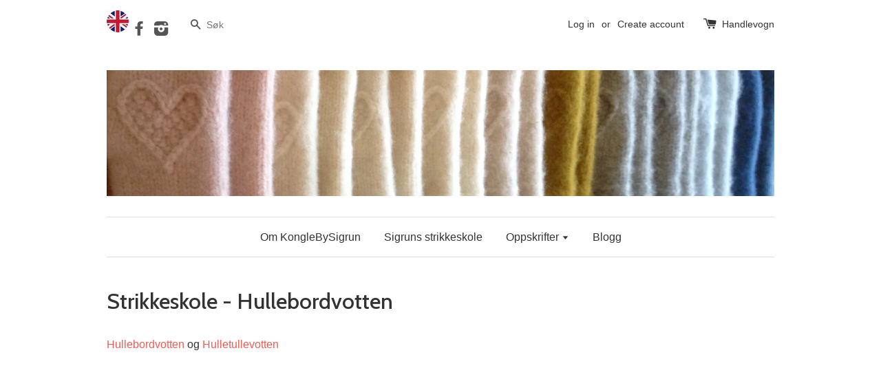

--- FILE ---
content_type: text/html; charset=utf-8
request_url: https://kongledesign.no/pages/strikkeskole-hullebordvotten
body_size: 11242
content:
<!doctype html>
<!--[if lt IE 7]><html class="no-js lt-ie9 lt-ie8 lt-ie7" lang="en"> <![endif]-->
<!--[if IE 7]><html class="no-js lt-ie9 lt-ie8" lang="en"> <![endif]-->
<!--[if IE 8]><html class="no-js lt-ie9" lang="en"> <![endif]-->
<!--[if IE 9 ]><html class="ie9 no-js"> <![endif]-->
<!--[if (gt IE 9)|!(IE)]><!--> <html class="no-js"> <!--<![endif]-->
<head>

  <!-- Basic page needs ================================================== -->
  <meta charset="utf-8">
  <meta http-equiv="X-UA-Compatible" content="IE=edge,chrome=1">

  
  <link rel="shortcut icon" href="//kongledesign.no/cdn/shop/t/1/assets/favicon.png?v=83655058646167270721543145170" type="image/png" />
  

  <!-- Title and description ================================================== -->
  <title>
  Strikkeskole - Hullebordvotten &ndash; KongleDesign
  </title>

  
  <meta name="description" content="Hullebordvotten og Hulletullevotten">
  

  <!-- Social meta ================================================== -->
  

  <meta property="og:type" content="website">
  <meta property="og:title" content="Strikkeskole - Hullebordvotten">
  <meta property="og:url" content="https://kongledesign.no/pages/strikkeskole-hullebordvotten">
  
  <meta property="og:image" content="http://kongledesign.no/cdn/shop/t/1/assets/logo.png?v=102490087673913657231454877087">
  <meta property="og:image:secure_url" content="https://kongledesign.no/cdn/shop/t/1/assets/logo.png?v=102490087673913657231454877087">
  


  <meta property="og:description" content="Hullebordvotten og Hulletullevotten">

<meta property="og:site_name" content="KongleDesign">



<meta name="twitter:card" content="summary">






  <!-- Helpers ================================================== -->
  <link rel="canonical" href="https://kongledesign.no/pages/strikkeskole-hullebordvotten">
  <meta name="viewport" content="width=device-width,initial-scale=1">
  <meta name="theme-color" content="#f45b4f">

  <!-- CSS ================================================== -->
  <link href="//kongledesign.no/cdn/shop/t/1/assets/timber.scss.css?v=113005796300246701411664026806" rel="stylesheet" type="text/css" media="all" />
  <link href="//kongledesign.no/cdn/shop/t/1/assets/theme.scss.css?v=96487074995752456811664026805" rel="stylesheet" type="text/css" media="all" />

  

  
    
    
    <link href="//fonts.googleapis.com/css?family=Cabin:500" rel="stylesheet" type="text/css" media="all" />
  




  <!-- Header hook for plugins ================================================== -->
  <script>window.performance && window.performance.mark && window.performance.mark('shopify.content_for_header.start');</script><meta name="google-site-verification" content="ixWpdhUWQA7M-lyv3kx9iil8kKdEC1Xvu94JrsKWYVM">
<meta name="google-site-verification" content="xqPh8LV6eyzHJtdH3Zms3-AkApk9lSDXxfl2dFeGbps">
<meta id="shopify-digital-wallet" name="shopify-digital-wallet" content="/11090638/digital_wallets/dialog">
<meta name="shopify-checkout-api-token" content="f8737e6525b21e3280e6f07195edc3a9">
<meta id="in-context-paypal-metadata" data-shop-id="11090638" data-venmo-supported="false" data-environment="production" data-locale="en_US" data-paypal-v4="true" data-currency="NOK">
<script async="async" src="/checkouts/internal/preloads.js?locale=en-NO"></script>
<script id="shopify-features" type="application/json">{"accessToken":"f8737e6525b21e3280e6f07195edc3a9","betas":["rich-media-storefront-analytics"],"domain":"kongledesign.no","predictiveSearch":true,"shopId":11090638,"locale":"en"}</script>
<script>var Shopify = Shopify || {};
Shopify.shop = "konglebysigrun.myshopify.com";
Shopify.locale = "en";
Shopify.currency = {"active":"NOK","rate":"1.0"};
Shopify.country = "NO";
Shopify.theme = {"name":"launchpad-star","id":83274503,"schema_name":null,"schema_version":null,"theme_store_id":null,"role":"main"};
Shopify.theme.handle = "null";
Shopify.theme.style = {"id":null,"handle":null};
Shopify.cdnHost = "kongledesign.no/cdn";
Shopify.routes = Shopify.routes || {};
Shopify.routes.root = "/";</script>
<script type="module">!function(o){(o.Shopify=o.Shopify||{}).modules=!0}(window);</script>
<script>!function(o){function n(){var o=[];function n(){o.push(Array.prototype.slice.apply(arguments))}return n.q=o,n}var t=o.Shopify=o.Shopify||{};t.loadFeatures=n(),t.autoloadFeatures=n()}(window);</script>
<script id="shop-js-analytics" type="application/json">{"pageType":"page"}</script>
<script defer="defer" async type="module" src="//kongledesign.no/cdn/shopifycloud/shop-js/modules/v2/client.init-shop-cart-sync_C5BV16lS.en.esm.js"></script>
<script defer="defer" async type="module" src="//kongledesign.no/cdn/shopifycloud/shop-js/modules/v2/chunk.common_CygWptCX.esm.js"></script>
<script type="module">
  await import("//kongledesign.no/cdn/shopifycloud/shop-js/modules/v2/client.init-shop-cart-sync_C5BV16lS.en.esm.js");
await import("//kongledesign.no/cdn/shopifycloud/shop-js/modules/v2/chunk.common_CygWptCX.esm.js");

  window.Shopify.SignInWithShop?.initShopCartSync?.({"fedCMEnabled":true,"windoidEnabled":true});

</script>
<script id="__st">var __st={"a":11090638,"offset":3600,"reqid":"284c703d-21c9-4487-9240-03d32b01ed7f-1768792227","pageurl":"kongledesign.no\/pages\/strikkeskole-hullebordvotten","s":"pages-50755305541","u":"4a8691119e9e","p":"page","rtyp":"page","rid":50755305541};</script>
<script>window.ShopifyPaypalV4VisibilityTracking = true;</script>
<script id="captcha-bootstrap">!function(){'use strict';const t='contact',e='account',n='new_comment',o=[[t,t],['blogs',n],['comments',n],[t,'customer']],c=[[e,'customer_login'],[e,'guest_login'],[e,'recover_customer_password'],[e,'create_customer']],r=t=>t.map((([t,e])=>`form[action*='/${t}']:not([data-nocaptcha='true']) input[name='form_type'][value='${e}']`)).join(','),a=t=>()=>t?[...document.querySelectorAll(t)].map((t=>t.form)):[];function s(){const t=[...o],e=r(t);return a(e)}const i='password',u='form_key',d=['recaptcha-v3-token','g-recaptcha-response','h-captcha-response',i],f=()=>{try{return window.sessionStorage}catch{return}},m='__shopify_v',_=t=>t.elements[u];function p(t,e,n=!1){try{const o=window.sessionStorage,c=JSON.parse(o.getItem(e)),{data:r}=function(t){const{data:e,action:n}=t;return t[m]||n?{data:e,action:n}:{data:t,action:n}}(c);for(const[e,n]of Object.entries(r))t.elements[e]&&(t.elements[e].value=n);n&&o.removeItem(e)}catch(o){console.error('form repopulation failed',{error:o})}}const l='form_type',E='cptcha';function T(t){t.dataset[E]=!0}const w=window,h=w.document,L='Shopify',v='ce_forms',y='captcha';let A=!1;((t,e)=>{const n=(g='f06e6c50-85a8-45c8-87d0-21a2b65856fe',I='https://cdn.shopify.com/shopifycloud/storefront-forms-hcaptcha/ce_storefront_forms_captcha_hcaptcha.v1.5.2.iife.js',D={infoText:'Protected by hCaptcha',privacyText:'Privacy',termsText:'Terms'},(t,e,n)=>{const o=w[L][v],c=o.bindForm;if(c)return c(t,g,e,D).then(n);var r;o.q.push([[t,g,e,D],n]),r=I,A||(h.body.append(Object.assign(h.createElement('script'),{id:'captcha-provider',async:!0,src:r})),A=!0)});var g,I,D;w[L]=w[L]||{},w[L][v]=w[L][v]||{},w[L][v].q=[],w[L][y]=w[L][y]||{},w[L][y].protect=function(t,e){n(t,void 0,e),T(t)},Object.freeze(w[L][y]),function(t,e,n,w,h,L){const[v,y,A,g]=function(t,e,n){const i=e?o:[],u=t?c:[],d=[...i,...u],f=r(d),m=r(i),_=r(d.filter((([t,e])=>n.includes(e))));return[a(f),a(m),a(_),s()]}(w,h,L),I=t=>{const e=t.target;return e instanceof HTMLFormElement?e:e&&e.form},D=t=>v().includes(t);t.addEventListener('submit',(t=>{const e=I(t);if(!e)return;const n=D(e)&&!e.dataset.hcaptchaBound&&!e.dataset.recaptchaBound,o=_(e),c=g().includes(e)&&(!o||!o.value);(n||c)&&t.preventDefault(),c&&!n&&(function(t){try{if(!f())return;!function(t){const e=f();if(!e)return;const n=_(t);if(!n)return;const o=n.value;o&&e.removeItem(o)}(t);const e=Array.from(Array(32),(()=>Math.random().toString(36)[2])).join('');!function(t,e){_(t)||t.append(Object.assign(document.createElement('input'),{type:'hidden',name:u})),t.elements[u].value=e}(t,e),function(t,e){const n=f();if(!n)return;const o=[...t.querySelectorAll(`input[type='${i}']`)].map((({name:t})=>t)),c=[...d,...o],r={};for(const[a,s]of new FormData(t).entries())c.includes(a)||(r[a]=s);n.setItem(e,JSON.stringify({[m]:1,action:t.action,data:r}))}(t,e)}catch(e){console.error('failed to persist form',e)}}(e),e.submit())}));const S=(t,e)=>{t&&!t.dataset[E]&&(n(t,e.some((e=>e===t))),T(t))};for(const o of['focusin','change'])t.addEventListener(o,(t=>{const e=I(t);D(e)&&S(e,y())}));const B=e.get('form_key'),M=e.get(l),P=B&&M;t.addEventListener('DOMContentLoaded',(()=>{const t=y();if(P)for(const e of t)e.elements[l].value===M&&p(e,B);[...new Set([...A(),...v().filter((t=>'true'===t.dataset.shopifyCaptcha))])].forEach((e=>S(e,t)))}))}(h,new URLSearchParams(w.location.search),n,t,e,['guest_login'])})(!0,!0)}();</script>
<script integrity="sha256-4kQ18oKyAcykRKYeNunJcIwy7WH5gtpwJnB7kiuLZ1E=" data-source-attribution="shopify.loadfeatures" defer="defer" src="//kongledesign.no/cdn/shopifycloud/storefront/assets/storefront/load_feature-a0a9edcb.js" crossorigin="anonymous"></script>
<script data-source-attribution="shopify.dynamic_checkout.dynamic.init">var Shopify=Shopify||{};Shopify.PaymentButton=Shopify.PaymentButton||{isStorefrontPortableWallets:!0,init:function(){window.Shopify.PaymentButton.init=function(){};var t=document.createElement("script");t.src="https://kongledesign.no/cdn/shopifycloud/portable-wallets/latest/portable-wallets.en.js",t.type="module",document.head.appendChild(t)}};
</script>
<script data-source-attribution="shopify.dynamic_checkout.buyer_consent">
  function portableWalletsHideBuyerConsent(e){var t=document.getElementById("shopify-buyer-consent"),n=document.getElementById("shopify-subscription-policy-button");t&&n&&(t.classList.add("hidden"),t.setAttribute("aria-hidden","true"),n.removeEventListener("click",e))}function portableWalletsShowBuyerConsent(e){var t=document.getElementById("shopify-buyer-consent"),n=document.getElementById("shopify-subscription-policy-button");t&&n&&(t.classList.remove("hidden"),t.removeAttribute("aria-hidden"),n.addEventListener("click",e))}window.Shopify?.PaymentButton&&(window.Shopify.PaymentButton.hideBuyerConsent=portableWalletsHideBuyerConsent,window.Shopify.PaymentButton.showBuyerConsent=portableWalletsShowBuyerConsent);
</script>
<script data-source-attribution="shopify.dynamic_checkout.cart.bootstrap">document.addEventListener("DOMContentLoaded",(function(){function t(){return document.querySelector("shopify-accelerated-checkout-cart, shopify-accelerated-checkout")}if(t())Shopify.PaymentButton.init();else{new MutationObserver((function(e,n){t()&&(Shopify.PaymentButton.init(),n.disconnect())})).observe(document.body,{childList:!0,subtree:!0})}}));
</script>
<link id="shopify-accelerated-checkout-styles" rel="stylesheet" media="screen" href="https://kongledesign.no/cdn/shopifycloud/portable-wallets/latest/accelerated-checkout-backwards-compat.css" crossorigin="anonymous">
<style id="shopify-accelerated-checkout-cart">
        #shopify-buyer-consent {
  margin-top: 1em;
  display: inline-block;
  width: 100%;
}

#shopify-buyer-consent.hidden {
  display: none;
}

#shopify-subscription-policy-button {
  background: none;
  border: none;
  padding: 0;
  text-decoration: underline;
  font-size: inherit;
  cursor: pointer;
}

#shopify-subscription-policy-button::before {
  box-shadow: none;
}

      </style>

<script>window.performance && window.performance.mark && window.performance.mark('shopify.content_for_header.end');</script>

  

<!--[if lt IE 9]>
<script src="//cdnjs.cloudflare.com/ajax/libs/html5shiv/3.7.2/html5shiv.min.js" type="text/javascript"></script>
<script src="//kongledesign.no/cdn/shop/t/1/assets/respond.min.js?v=52248677837542619231451386911" type="text/javascript"></script>
<link href="//kongledesign.no/cdn/shop/t/1/assets/respond-proxy.html" id="respond-proxy" rel="respond-proxy" />
<link href="//kongledesign.no/search?q=3e725aade40c670fc6016d91d8b806b4" id="respond-redirect" rel="respond-redirect" />
<script src="//kongledesign.no/search?q=3e725aade40c670fc6016d91d8b806b4" type="text/javascript"></script>
<![endif]-->



  <script src="//ajax.googleapis.com/ajax/libs/jquery/1.11.0/jquery.min.js" type="text/javascript"></script>
  <script src="//kongledesign.no/cdn/shop/t/1/assets/modernizr.min.js?v=26620055551102246001451386911" type="text/javascript"></script>

  
  

<link href="https://monorail-edge.shopifysvc.com" rel="dns-prefetch">
<script>(function(){if ("sendBeacon" in navigator && "performance" in window) {try {var session_token_from_headers = performance.getEntriesByType('navigation')[0].serverTiming.find(x => x.name == '_s').description;} catch {var session_token_from_headers = undefined;}var session_cookie_matches = document.cookie.match(/_shopify_s=([^;]*)/);var session_token_from_cookie = session_cookie_matches && session_cookie_matches.length === 2 ? session_cookie_matches[1] : "";var session_token = session_token_from_headers || session_token_from_cookie || "";function handle_abandonment_event(e) {var entries = performance.getEntries().filter(function(entry) {return /monorail-edge.shopifysvc.com/.test(entry.name);});if (!window.abandonment_tracked && entries.length === 0) {window.abandonment_tracked = true;var currentMs = Date.now();var navigation_start = performance.timing.navigationStart;var payload = {shop_id: 11090638,url: window.location.href,navigation_start,duration: currentMs - navigation_start,session_token,page_type: "page"};window.navigator.sendBeacon("https://monorail-edge.shopifysvc.com/v1/produce", JSON.stringify({schema_id: "online_store_buyer_site_abandonment/1.1",payload: payload,metadata: {event_created_at_ms: currentMs,event_sent_at_ms: currentMs}}));}}window.addEventListener('pagehide', handle_abandonment_event);}}());</script>
<script id="web-pixels-manager-setup">(function e(e,d,r,n,o){if(void 0===o&&(o={}),!Boolean(null===(a=null===(i=window.Shopify)||void 0===i?void 0:i.analytics)||void 0===a?void 0:a.replayQueue)){var i,a;window.Shopify=window.Shopify||{};var t=window.Shopify;t.analytics=t.analytics||{};var s=t.analytics;s.replayQueue=[],s.publish=function(e,d,r){return s.replayQueue.push([e,d,r]),!0};try{self.performance.mark("wpm:start")}catch(e){}var l=function(){var e={modern:/Edge?\/(1{2}[4-9]|1[2-9]\d|[2-9]\d{2}|\d{4,})\.\d+(\.\d+|)|Firefox\/(1{2}[4-9]|1[2-9]\d|[2-9]\d{2}|\d{4,})\.\d+(\.\d+|)|Chrom(ium|e)\/(9{2}|\d{3,})\.\d+(\.\d+|)|(Maci|X1{2}).+ Version\/(15\.\d+|(1[6-9]|[2-9]\d|\d{3,})\.\d+)([,.]\d+|)( \(\w+\)|)( Mobile\/\w+|) Safari\/|Chrome.+OPR\/(9{2}|\d{3,})\.\d+\.\d+|(CPU[ +]OS|iPhone[ +]OS|CPU[ +]iPhone|CPU IPhone OS|CPU iPad OS)[ +]+(15[._]\d+|(1[6-9]|[2-9]\d|\d{3,})[._]\d+)([._]\d+|)|Android:?[ /-](13[3-9]|1[4-9]\d|[2-9]\d{2}|\d{4,})(\.\d+|)(\.\d+|)|Android.+Firefox\/(13[5-9]|1[4-9]\d|[2-9]\d{2}|\d{4,})\.\d+(\.\d+|)|Android.+Chrom(ium|e)\/(13[3-9]|1[4-9]\d|[2-9]\d{2}|\d{4,})\.\d+(\.\d+|)|SamsungBrowser\/([2-9]\d|\d{3,})\.\d+/,legacy:/Edge?\/(1[6-9]|[2-9]\d|\d{3,})\.\d+(\.\d+|)|Firefox\/(5[4-9]|[6-9]\d|\d{3,})\.\d+(\.\d+|)|Chrom(ium|e)\/(5[1-9]|[6-9]\d|\d{3,})\.\d+(\.\d+|)([\d.]+$|.*Safari\/(?![\d.]+ Edge\/[\d.]+$))|(Maci|X1{2}).+ Version\/(10\.\d+|(1[1-9]|[2-9]\d|\d{3,})\.\d+)([,.]\d+|)( \(\w+\)|)( Mobile\/\w+|) Safari\/|Chrome.+OPR\/(3[89]|[4-9]\d|\d{3,})\.\d+\.\d+|(CPU[ +]OS|iPhone[ +]OS|CPU[ +]iPhone|CPU IPhone OS|CPU iPad OS)[ +]+(10[._]\d+|(1[1-9]|[2-9]\d|\d{3,})[._]\d+)([._]\d+|)|Android:?[ /-](13[3-9]|1[4-9]\d|[2-9]\d{2}|\d{4,})(\.\d+|)(\.\d+|)|Mobile Safari.+OPR\/([89]\d|\d{3,})\.\d+\.\d+|Android.+Firefox\/(13[5-9]|1[4-9]\d|[2-9]\d{2}|\d{4,})\.\d+(\.\d+|)|Android.+Chrom(ium|e)\/(13[3-9]|1[4-9]\d|[2-9]\d{2}|\d{4,})\.\d+(\.\d+|)|Android.+(UC? ?Browser|UCWEB|U3)[ /]?(15\.([5-9]|\d{2,})|(1[6-9]|[2-9]\d|\d{3,})\.\d+)\.\d+|SamsungBrowser\/(5\.\d+|([6-9]|\d{2,})\.\d+)|Android.+MQ{2}Browser\/(14(\.(9|\d{2,})|)|(1[5-9]|[2-9]\d|\d{3,})(\.\d+|))(\.\d+|)|K[Aa][Ii]OS\/(3\.\d+|([4-9]|\d{2,})\.\d+)(\.\d+|)/},d=e.modern,r=e.legacy,n=navigator.userAgent;return n.match(d)?"modern":n.match(r)?"legacy":"unknown"}(),u="modern"===l?"modern":"legacy",c=(null!=n?n:{modern:"",legacy:""})[u],f=function(e){return[e.baseUrl,"/wpm","/b",e.hashVersion,"modern"===e.buildTarget?"m":"l",".js"].join("")}({baseUrl:d,hashVersion:r,buildTarget:u}),m=function(e){var d=e.version,r=e.bundleTarget,n=e.surface,o=e.pageUrl,i=e.monorailEndpoint;return{emit:function(e){var a=e.status,t=e.errorMsg,s=(new Date).getTime(),l=JSON.stringify({metadata:{event_sent_at_ms:s},events:[{schema_id:"web_pixels_manager_load/3.1",payload:{version:d,bundle_target:r,page_url:o,status:a,surface:n,error_msg:t},metadata:{event_created_at_ms:s}}]});if(!i)return console&&console.warn&&console.warn("[Web Pixels Manager] No Monorail endpoint provided, skipping logging."),!1;try{return self.navigator.sendBeacon.bind(self.navigator)(i,l)}catch(e){}var u=new XMLHttpRequest;try{return u.open("POST",i,!0),u.setRequestHeader("Content-Type","text/plain"),u.send(l),!0}catch(e){return console&&console.warn&&console.warn("[Web Pixels Manager] Got an unhandled error while logging to Monorail."),!1}}}}({version:r,bundleTarget:l,surface:e.surface,pageUrl:self.location.href,monorailEndpoint:e.monorailEndpoint});try{o.browserTarget=l,function(e){var d=e.src,r=e.async,n=void 0===r||r,o=e.onload,i=e.onerror,a=e.sri,t=e.scriptDataAttributes,s=void 0===t?{}:t,l=document.createElement("script"),u=document.querySelector("head"),c=document.querySelector("body");if(l.async=n,l.src=d,a&&(l.integrity=a,l.crossOrigin="anonymous"),s)for(var f in s)if(Object.prototype.hasOwnProperty.call(s,f))try{l.dataset[f]=s[f]}catch(e){}if(o&&l.addEventListener("load",o),i&&l.addEventListener("error",i),u)u.appendChild(l);else{if(!c)throw new Error("Did not find a head or body element to append the script");c.appendChild(l)}}({src:f,async:!0,onload:function(){if(!function(){var e,d;return Boolean(null===(d=null===(e=window.Shopify)||void 0===e?void 0:e.analytics)||void 0===d?void 0:d.initialized)}()){var d=window.webPixelsManager.init(e)||void 0;if(d){var r=window.Shopify.analytics;r.replayQueue.forEach((function(e){var r=e[0],n=e[1],o=e[2];d.publishCustomEvent(r,n,o)})),r.replayQueue=[],r.publish=d.publishCustomEvent,r.visitor=d.visitor,r.initialized=!0}}},onerror:function(){return m.emit({status:"failed",errorMsg:"".concat(f," has failed to load")})},sri:function(e){var d=/^sha384-[A-Za-z0-9+/=]+$/;return"string"==typeof e&&d.test(e)}(c)?c:"",scriptDataAttributes:o}),m.emit({status:"loading"})}catch(e){m.emit({status:"failed",errorMsg:(null==e?void 0:e.message)||"Unknown error"})}}})({shopId: 11090638,storefrontBaseUrl: "https://kongledesign.no",extensionsBaseUrl: "https://extensions.shopifycdn.com/cdn/shopifycloud/web-pixels-manager",monorailEndpoint: "https://monorail-edge.shopifysvc.com/unstable/produce_batch",surface: "storefront-renderer",enabledBetaFlags: ["2dca8a86"],webPixelsConfigList: [{"id":"387022917","configuration":"{\"config\":\"{\\\"pixel_id\\\":\\\"GT-PHRZ3KN\\\",\\\"target_country\\\":\\\"NO\\\",\\\"gtag_events\\\":[{\\\"type\\\":\\\"purchase\\\",\\\"action_label\\\":\\\"MC-BCW9LTX6PM\\\"},{\\\"type\\\":\\\"page_view\\\",\\\"action_label\\\":\\\"MC-BCW9LTX6PM\\\"},{\\\"type\\\":\\\"view_item\\\",\\\"action_label\\\":\\\"MC-BCW9LTX6PM\\\"}],\\\"enable_monitoring_mode\\\":false}\"}","eventPayloadVersion":"v1","runtimeContext":"OPEN","scriptVersion":"b2a88bafab3e21179ed38636efcd8a93","type":"APP","apiClientId":1780363,"privacyPurposes":[],"dataSharingAdjustments":{"protectedCustomerApprovalScopes":["read_customer_address","read_customer_email","read_customer_name","read_customer_personal_data","read_customer_phone"]}},{"id":"73269317","eventPayloadVersion":"v1","runtimeContext":"LAX","scriptVersion":"1","type":"CUSTOM","privacyPurposes":["ANALYTICS"],"name":"Google Analytics tag (migrated)"},{"id":"shopify-app-pixel","configuration":"{}","eventPayloadVersion":"v1","runtimeContext":"STRICT","scriptVersion":"0450","apiClientId":"shopify-pixel","type":"APP","privacyPurposes":["ANALYTICS","MARKETING"]},{"id":"shopify-custom-pixel","eventPayloadVersion":"v1","runtimeContext":"LAX","scriptVersion":"0450","apiClientId":"shopify-pixel","type":"CUSTOM","privacyPurposes":["ANALYTICS","MARKETING"]}],isMerchantRequest: false,initData: {"shop":{"name":"KongleDesign","paymentSettings":{"currencyCode":"NOK"},"myshopifyDomain":"konglebysigrun.myshopify.com","countryCode":"NO","storefrontUrl":"https:\/\/kongledesign.no"},"customer":null,"cart":null,"checkout":null,"productVariants":[],"purchasingCompany":null},},"https://kongledesign.no/cdn","fcfee988w5aeb613cpc8e4bc33m6693e112",{"modern":"","legacy":""},{"shopId":"11090638","storefrontBaseUrl":"https:\/\/kongledesign.no","extensionBaseUrl":"https:\/\/extensions.shopifycdn.com\/cdn\/shopifycloud\/web-pixels-manager","surface":"storefront-renderer","enabledBetaFlags":"[\"2dca8a86\"]","isMerchantRequest":"false","hashVersion":"fcfee988w5aeb613cpc8e4bc33m6693e112","publish":"custom","events":"[[\"page_viewed\",{}]]"});</script><script>
  window.ShopifyAnalytics = window.ShopifyAnalytics || {};
  window.ShopifyAnalytics.meta = window.ShopifyAnalytics.meta || {};
  window.ShopifyAnalytics.meta.currency = 'NOK';
  var meta = {"page":{"pageType":"page","resourceType":"page","resourceId":50755305541,"requestId":"284c703d-21c9-4487-9240-03d32b01ed7f-1768792227"}};
  for (var attr in meta) {
    window.ShopifyAnalytics.meta[attr] = meta[attr];
  }
</script>
<script class="analytics">
  (function () {
    var customDocumentWrite = function(content) {
      var jquery = null;

      if (window.jQuery) {
        jquery = window.jQuery;
      } else if (window.Checkout && window.Checkout.$) {
        jquery = window.Checkout.$;
      }

      if (jquery) {
        jquery('body').append(content);
      }
    };

    var hasLoggedConversion = function(token) {
      if (token) {
        return document.cookie.indexOf('loggedConversion=' + token) !== -1;
      }
      return false;
    }

    var setCookieIfConversion = function(token) {
      if (token) {
        var twoMonthsFromNow = new Date(Date.now());
        twoMonthsFromNow.setMonth(twoMonthsFromNow.getMonth() + 2);

        document.cookie = 'loggedConversion=' + token + '; expires=' + twoMonthsFromNow;
      }
    }

    var trekkie = window.ShopifyAnalytics.lib = window.trekkie = window.trekkie || [];
    if (trekkie.integrations) {
      return;
    }
    trekkie.methods = [
      'identify',
      'page',
      'ready',
      'track',
      'trackForm',
      'trackLink'
    ];
    trekkie.factory = function(method) {
      return function() {
        var args = Array.prototype.slice.call(arguments);
        args.unshift(method);
        trekkie.push(args);
        return trekkie;
      };
    };
    for (var i = 0; i < trekkie.methods.length; i++) {
      var key = trekkie.methods[i];
      trekkie[key] = trekkie.factory(key);
    }
    trekkie.load = function(config) {
      trekkie.config = config || {};
      trekkie.config.initialDocumentCookie = document.cookie;
      var first = document.getElementsByTagName('script')[0];
      var script = document.createElement('script');
      script.type = 'text/javascript';
      script.onerror = function(e) {
        var scriptFallback = document.createElement('script');
        scriptFallback.type = 'text/javascript';
        scriptFallback.onerror = function(error) {
                var Monorail = {
      produce: function produce(monorailDomain, schemaId, payload) {
        var currentMs = new Date().getTime();
        var event = {
          schema_id: schemaId,
          payload: payload,
          metadata: {
            event_created_at_ms: currentMs,
            event_sent_at_ms: currentMs
          }
        };
        return Monorail.sendRequest("https://" + monorailDomain + "/v1/produce", JSON.stringify(event));
      },
      sendRequest: function sendRequest(endpointUrl, payload) {
        // Try the sendBeacon API
        if (window && window.navigator && typeof window.navigator.sendBeacon === 'function' && typeof window.Blob === 'function' && !Monorail.isIos12()) {
          var blobData = new window.Blob([payload], {
            type: 'text/plain'
          });

          if (window.navigator.sendBeacon(endpointUrl, blobData)) {
            return true;
          } // sendBeacon was not successful

        } // XHR beacon

        var xhr = new XMLHttpRequest();

        try {
          xhr.open('POST', endpointUrl);
          xhr.setRequestHeader('Content-Type', 'text/plain');
          xhr.send(payload);
        } catch (e) {
          console.log(e);
        }

        return false;
      },
      isIos12: function isIos12() {
        return window.navigator.userAgent.lastIndexOf('iPhone; CPU iPhone OS 12_') !== -1 || window.navigator.userAgent.lastIndexOf('iPad; CPU OS 12_') !== -1;
      }
    };
    Monorail.produce('monorail-edge.shopifysvc.com',
      'trekkie_storefront_load_errors/1.1',
      {shop_id: 11090638,
      theme_id: 83274503,
      app_name: "storefront",
      context_url: window.location.href,
      source_url: "//kongledesign.no/cdn/s/trekkie.storefront.cd680fe47e6c39ca5d5df5f0a32d569bc48c0f27.min.js"});

        };
        scriptFallback.async = true;
        scriptFallback.src = '//kongledesign.no/cdn/s/trekkie.storefront.cd680fe47e6c39ca5d5df5f0a32d569bc48c0f27.min.js';
        first.parentNode.insertBefore(scriptFallback, first);
      };
      script.async = true;
      script.src = '//kongledesign.no/cdn/s/trekkie.storefront.cd680fe47e6c39ca5d5df5f0a32d569bc48c0f27.min.js';
      first.parentNode.insertBefore(script, first);
    };
    trekkie.load(
      {"Trekkie":{"appName":"storefront","development":false,"defaultAttributes":{"shopId":11090638,"isMerchantRequest":null,"themeId":83274503,"themeCityHash":"10879654137161149199","contentLanguage":"en","currency":"NOK","eventMetadataId":"c2d16145-73e6-48cd-b74c-f531c3f43f0a"},"isServerSideCookieWritingEnabled":true,"monorailRegion":"shop_domain","enabledBetaFlags":["65f19447"]},"Session Attribution":{},"S2S":{"facebookCapiEnabled":false,"source":"trekkie-storefront-renderer","apiClientId":580111}}
    );

    var loaded = false;
    trekkie.ready(function() {
      if (loaded) return;
      loaded = true;

      window.ShopifyAnalytics.lib = window.trekkie;

      var originalDocumentWrite = document.write;
      document.write = customDocumentWrite;
      try { window.ShopifyAnalytics.merchantGoogleAnalytics.call(this); } catch(error) {};
      document.write = originalDocumentWrite;

      window.ShopifyAnalytics.lib.page(null,{"pageType":"page","resourceType":"page","resourceId":50755305541,"requestId":"284c703d-21c9-4487-9240-03d32b01ed7f-1768792227","shopifyEmitted":true});

      var match = window.location.pathname.match(/checkouts\/(.+)\/(thank_you|post_purchase)/)
      var token = match? match[1]: undefined;
      if (!hasLoggedConversion(token)) {
        setCookieIfConversion(token);
        
      }
    });


        var eventsListenerScript = document.createElement('script');
        eventsListenerScript.async = true;
        eventsListenerScript.src = "//kongledesign.no/cdn/shopifycloud/storefront/assets/shop_events_listener-3da45d37.js";
        document.getElementsByTagName('head')[0].appendChild(eventsListenerScript);

})();</script>
  <script>
  if (!window.ga || (window.ga && typeof window.ga !== 'function')) {
    window.ga = function ga() {
      (window.ga.q = window.ga.q || []).push(arguments);
      if (window.Shopify && window.Shopify.analytics && typeof window.Shopify.analytics.publish === 'function') {
        window.Shopify.analytics.publish("ga_stub_called", {}, {sendTo: "google_osp_migration"});
      }
      console.error("Shopify's Google Analytics stub called with:", Array.from(arguments), "\nSee https://help.shopify.com/manual/promoting-marketing/pixels/pixel-migration#google for more information.");
    };
    if (window.Shopify && window.Shopify.analytics && typeof window.Shopify.analytics.publish === 'function') {
      window.Shopify.analytics.publish("ga_stub_initialized", {}, {sendTo: "google_osp_migration"});
    }
  }
</script>
<script
  defer
  src="https://kongledesign.no/cdn/shopifycloud/perf-kit/shopify-perf-kit-3.0.4.min.js"
  data-application="storefront-renderer"
  data-shop-id="11090638"
  data-render-region="gcp-us-central1"
  data-page-type="page"
  data-theme-instance-id="83274503"
  data-theme-name=""
  data-theme-version=""
  data-monorail-region="shop_domain"
  data-resource-timing-sampling-rate="10"
  data-shs="true"
  data-shs-beacon="true"
  data-shs-export-with-fetch="true"
  data-shs-logs-sample-rate="1"
  data-shs-beacon-endpoint="https://kongledesign.no/api/collect"
></script>
</head>

<body id="strikkeskole-hullebordvotten" class="template-page" >

  <div class="header-bar">
  <div class="wrapper medium-down--hide">
    <div class="large--display-table">

      <div class="header-bar__left large--display-table-cell">

        
        
        <div class="header-bar__module header-bar__module--list">
           <ul class="inline-list social-icons">
   
          
        <a href=https://kongledesign.no/collections/english-patterns><img src="https://cdn.shopify.com/s/files/1/1109/0638/files/english.jpg?7386438714266198189" title="English patterns"/></a>
   
   
  
  
    <li>
      <a class="icon-fallback-text" href="https://www.facebook.com/KongleBySigrun/?fref=ts" title="KongleDesign on Facebook">
        <span class="icon icon-facebook" aria-hidden="true"></span>
        <span class="fallback-text">Facebook</span>
      </a>
    </li>
    
    
  
  
    <li>
      <a class="icon-fallback-text" href="https://www.instagram.com/konglebysigrun/" title="KongleDesign on Instagram">
        <span class="icon icon-instagram" aria-hidden="true"></span>
        <span class="fallback-text">Instagram</span>
      </a>
    </li>
      
  
  
  
  
  
</ul>

        </div>
        
        

        
          
            <div class="header-bar__module header-bar__search">
              


  <form action="/search" method="get" class="header-bar__search-form clearfix" role="search">
    
    <button type="submit" class="btn icon-fallback-text header-bar__search-submit">
      <span class="icon icon-search" aria-hidden="true"></span>
      <span class="fallback-text">Søk</span>
    </button>
    <input type="search" name="q" value="" aria-label="Søk" class="header-bar__search-input" placeholder="Søk">
  </form>


            </div>
          
        

      </div>


      <div class="header-bar__right large--display-table-cell">
        
          <ul class="header-bar__module header-bar__module--list">
            
              <li>
                <a href="https://shopify.com/11090638/account?locale=en&amp;region_country=NO" id="customer_login_link">Log in</a>
              </li>
              <li>
                or
              </li>
              <li>
                <a href="https://shopify.com/11090638/account?locale=en" id="customer_register_link">Create account</a>
              </li>
            
          </ul>
        

        <div class="header-bar__module">
          <span class="header-bar__sep" aria-hidden="true"></span>
          <a href="/cart" class="cart-page-link">
            <span class="icon icon-cart header-bar__cart-icon" aria-hidden="true"></span>
          </a>
        </div>

        <div class="header-bar__module">
          <a href="/cart" class="cart-page-link">
            Handlevogn<span class="hidden-count">:</span>
            <span class="cart-count header-bar__cart-count hidden-count">0</span>
          </a>
        </div>

        
          
        

      </div>
    </div>
  </div>
  <div class="wrapper large--hide">
    <button type="button" class="mobile-nav-trigger" id="MobileNavTrigger">
      <span class="icon icon-hamburger" aria-hidden="true"></span>
      Meny
    </button>
    <a href="/cart" class="cart-page-link mobile-cart-page-link">
      <span class="icon icon-cart header-bar__cart-icon" aria-hidden="true"></span>
      Handlevogn
      <span class="cart-count  hidden-count">0</span>
    </a>
  </div>
  <ul id="MobileNav" class="mobile-nav large--hide">
  
  
  
  <li class="mobile-nav__link" aria-haspopup="true">
    
      <a href="/pages/about-us" class="mobile-nav">
        Om KongleBySigrun
      </a>
    
  </li>
  
  
  <li class="mobile-nav__link" aria-haspopup="true">
    
      <a href="/pages/sigruns-strikkeskole-ny" class="mobile-nav">
        Sigruns strikkeskole
      </a>
    
  </li>
  
  
  <li class="mobile-nav__link" aria-haspopup="true">
    
      <a href="/collections/last-ned-pdf" class="mobile-nav__sublist-trigger">
        Oppskrifter
        <span class="icon-fallback-text mobile-nav__sublist-expand">
  <span class="icon icon-plus" aria-hidden="true"></span>
  <span class="fallback-text">+</span>
</span>
<span class="icon-fallback-text mobile-nav__sublist-contract">
  <span class="icon icon-minus" aria-hidden="true"></span>
  <span class="fallback-text">-</span>
</span>
      </a>
      <ul class="mobile-nav__sublist">  
        
          <li class="mobile-nav__sublist-link">
            <a href="/collections/baby">Baby</a>
          </li>
        
          <li class="mobile-nav__sublist-link">
            <a href="/collections/barn">Barn</a>
          </li>
        
          <li class="mobile-nav__sublist-link">
            <a href="/collections/dame">Dame</a>
          </li>
        
          <li class="mobile-nav__sublist-link">
            <a href="/collections/herre">Herre</a>
          </li>
        
          <li class="mobile-nav__sublist-link">
            <a href="/collections/hjertekolleksjonen">Hjertekolleksjonen</a>
          </li>
        
          <li class="mobile-nav__sublist-link">
            <a href="/collections/lette-fletter">LetteFletter</a>
          </li>
        
          <li class="mobile-nav__sublist-link">
            <a href="/collections/paske">Påske</a>
          </li>
        
          <li class="mobile-nav__sublist-link">
            <a href="/collections/tofler">Tøfler</a>
          </li>
        
      </ul>
    
  </li>
  
  
  <li class="mobile-nav__link" aria-haspopup="true">
    
      <a href="/blogs/news" class="mobile-nav">
        Blogg
      </a>
    
  </li>
  

  
    
      <li class="mobile-nav__link">
        <a href="https://shopify.com/11090638/account?locale=en&amp;region_country=NO" id="customer_login_link">Log in</a>
      </li>
      
        <li class="mobile-nav__link">
          <a href="https://shopify.com/11090638/account?locale=en" id="customer_register_link">Create account</a>
        </li>
      
    
  
  
  <li class="mobile-nav__link">
    
      <div class="header-bar__module header-bar__search">
        


  <form action="/search" method="get" class="header-bar__search-form clearfix" role="search">
    
    <button type="submit" class="btn icon-fallback-text header-bar__search-submit">
      <span class="icon icon-search" aria-hidden="true"></span>
      <span class="fallback-text">Søk</span>
    </button>
    <input type="search" name="q" value="" aria-label="Søk" class="header-bar__search-input" placeholder="Søk">
  </form>


      </div>
    
  </li>
  
</ul>

</div>


  <header class="site-header" role="banner">
    <div class="wrapper">

      

      <div class="grid--full">
        <div class="grid__item">
          
            <div class="h1 site-header__logo" itemscope itemtype="http://schema.org/Organization">
          
            
              <a href="/" class="logo-wrapper" itemprop="url">
                <img src="//kongledesign.no/cdn/shop/t/1/assets/logo.png?v=102490087673913657231454877087" alt="KongleDesign" itemprop="logo">
              </a>
            
          
            </div>
          
          
        </div>
      </div>
      <div class="grid--full medium-down--hide">
        <div class="grid__item">
          
<ul class="site-nav" id="AccessibleNav">
  
    
    
    
      <li >
        <a href="/pages/about-us" class="site-nav__link">Om KongleBySigrun</a>
      </li>
    
  
    
    
    
      <li >
        <a href="/pages/sigruns-strikkeskole-ny" class="site-nav__link">Sigruns strikkeskole</a>
      </li>
    
  
    
    
    
      <li class="site-nav--has-dropdown" aria-haspopup="true">
        <a href="/collections/last-ned-pdf" class="site-nav__link">
          Oppskrifter
          <span class="icon-fallback-text">
            <span class="icon icon-arrow-down" aria-hidden="true"></span>
          </span>
        </a>
        <ul class="site-nav__dropdown">
          
            <li>
              <a href="/collections/baby" class="site-nav__link">Baby</a>
            </li>
          
            <li>
              <a href="/collections/barn" class="site-nav__link">Barn</a>
            </li>
          
            <li>
              <a href="/collections/dame" class="site-nav__link">Dame</a>
            </li>
          
            <li>
              <a href="/collections/herre" class="site-nav__link">Herre</a>
            </li>
          
            <li>
              <a href="/collections/hjertekolleksjonen" class="site-nav__link">Hjertekolleksjonen</a>
            </li>
          
            <li>
              <a href="/collections/lette-fletter" class="site-nav__link">LetteFletter</a>
            </li>
          
            <li>
              <a href="/collections/paske" class="site-nav__link">Påske</a>
            </li>
          
            <li>
              <a href="/collections/tofler" class="site-nav__link">Tøfler</a>
            </li>
          
        </ul>
      </li>
    
  
    
    
    
      <li >
        <a href="/blogs/news" class="site-nav__link">Blogg</a>
      </li>
    
  
</ul>

        </div>
      </div>

      

    </div>
  </header>

  <main class="wrapper main-content" role="main">
    <div class="grid">
        <div class="grid__item">
          <header class="section-header">
  <h1 class="section-header__title">Strikkeskole - Hullebordvotten</h1>
</header>


<div class="rte">
  <a title="Hullebordvotten" href="https://konglebysigrun.myshopify.com/collections/last-ned-pdf/products/hullebordvotten" target="_blank" rel="noopener noreferrer">Hullebordvotten</a> og <a title="Hulletullevotten" href="https://konglebysigrun.myshopify.com/collections/last-ned-pdf/products/hulletullevotten" target="_blank" rel="noopener noreferrer">Hulletullevotten </a><br>
<p> </p>
<iframe src="https://www.youtube.com/embed/NOZhac1ZmCM?ecver=1" allowfullscreen="" iframe="" gt="" amp="" width="560" height="315" frameborder="0"></iframe>
</div>

        </div>
    </div>
  </main>

  <footer class="site-footer small--text-center" role="contentinfo">

    <div class="wrapper">

      <div class="grid-uniform">

        
        
        
        
        
        
        
        

        

        
          <div class="grid__item large--one-quarter medium--one-half site-footer__links article">
            <h4><a href="/blogs/news">Siste nytt</a></h4>
            
            <p class="h5"><a href="/blogs/news/sigruns-strikkeskole-kjedestinghjerte" title="">Sigruns strikkeskole: Kjedestinghjerte</a></p>
            
            
            <p>Mange har spurt hvordan jeg syr hjerte på Hjertevotten. Nå har jeg laget en instruksjonsvideo som viser hvordan jeg gjør det. Håper den kan være til god hjelp. Videoen finner...</p>
            
          </div>
        

        
          <div class="grid__item large--one-quarter medium--one-half">
            
            <h4>Hurtiglenker</h4>
            
            <ul class="site-footer__links">
              
                <li><a href="/search">Søk</a></li>
              
                <li><a href="/pages/about-us">Om oss/ About us</a></li>
              
                <li><a href="/policies/shipping-policy">Fraktbetingelser</a></li>
              
                <li><a href="/policies/privacy-policy">Personopplysninger</a></li>
              
                <li><a href="/policies/refund-policy">Avbestilling, angrerett, reklamasjon og bytte</a></li>
              
            </ul>
          </div>
        

        

        
          <div class="grid__item large--one-quarter medium--one-half">
            <h4>Følg oss</h4>
              
               <ul class="inline-list social-icons">
   
          
        <a href=https://kongledesign.no/collections/english-patterns><img src="https://cdn.shopify.com/s/files/1/1109/0638/files/english.jpg?7386438714266198189" title="English patterns"/></a>
   
   
  
  
    <li>
      <a class="icon-fallback-text" href="https://www.facebook.com/KongleBySigrun/?fref=ts" title="KongleDesign on Facebook">
        <span class="icon icon-facebook" aria-hidden="true"></span>
        <span class="fallback-text">Facebook</span>
      </a>
    </li>
    
    
  
  
    <li>
      <a class="icon-fallback-text" href="https://www.instagram.com/konglebysigrun/" title="KongleDesign on Instagram">
        <span class="icon icon-instagram" aria-hidden="true"></span>
        <span class="fallback-text">Instagram</span>
      </a>
    </li>
      
  
  
  
  
  
</ul>

          </div>
        

        
          <div class="grid__item large--one-quarter medium--one-half">
            <h4>Kontaktinformasjon</h4>
            <div class="rte"><a href="mailto:kongledesign@gmail.com">kongledesign@gmail.com</a></div>
          </div>
        

        
      </div>

      <hr class="hr--small hr--clear">

      
        
        <div class="grid">
           <div class="grid__item text-center">
             <ul class="inline-list payment-icons">
               
                 <li>
                   <img src="//kongledesign.no/cdn/shopifycloud/storefront/assets/payment_icons/paypal-a7c68b85.svg">
                 </li>
               
               <li><img src="https://cdn.shopify.com/s/files/1/1109/0638/files/viabill_kong.png?14939930243196298763"></li>
             </ul>
           </div>
         </div>
         
       

       <div class="grid">
         <div class="grid__item text-center">
           <p class="site-footer__links">Copyright &copy; 2026, <a href="/" title="">KongleDesign</a>. <a target="_blank" rel="nofollow" href="https://www.shopify.com?utm_campaign=poweredby&amp;utm_medium=shopify&amp;utm_source=onlinestore">Levert av Shopify</a></p>
         </div>
       </div>

    </div>

  </footer>

  

  
    <script src="//kongledesign.no/cdn/shop/t/1/assets/jquery.flexslider.min.js?v=33237652356059489871451386911" type="text/javascript"></script>
    <script src="//kongledesign.no/cdn/shop/t/1/assets/slider.js?v=73794256653771818441606949806" type="text/javascript"></script>
  

  <script src="//kongledesign.no/cdn/shop/t/1/assets/fastclick.min.js?v=29723458539410922371451386910" type="text/javascript"></script>
  <script src="//kongledesign.no/cdn/shop/t/1/assets/timber.js?v=26526583228822475811451386913" type="text/javascript"></script>
  <script src="//kongledesign.no/cdn/shop/t/1/assets/theme.js?v=97765634292346188181510338535" type="text/javascript"></script>

  

  

</body>
</html>

<!PopUp Hjertevotten med fletter:>
<![powr-popup id=d661fe4b_1509981709]>

<!PopUp kampanje 081117:>
<![powr-popup id=2c908920_1510076021]>

<!PopUp-kampanje 091117:>
<![powr-popup id=e1670136_1510079468]>